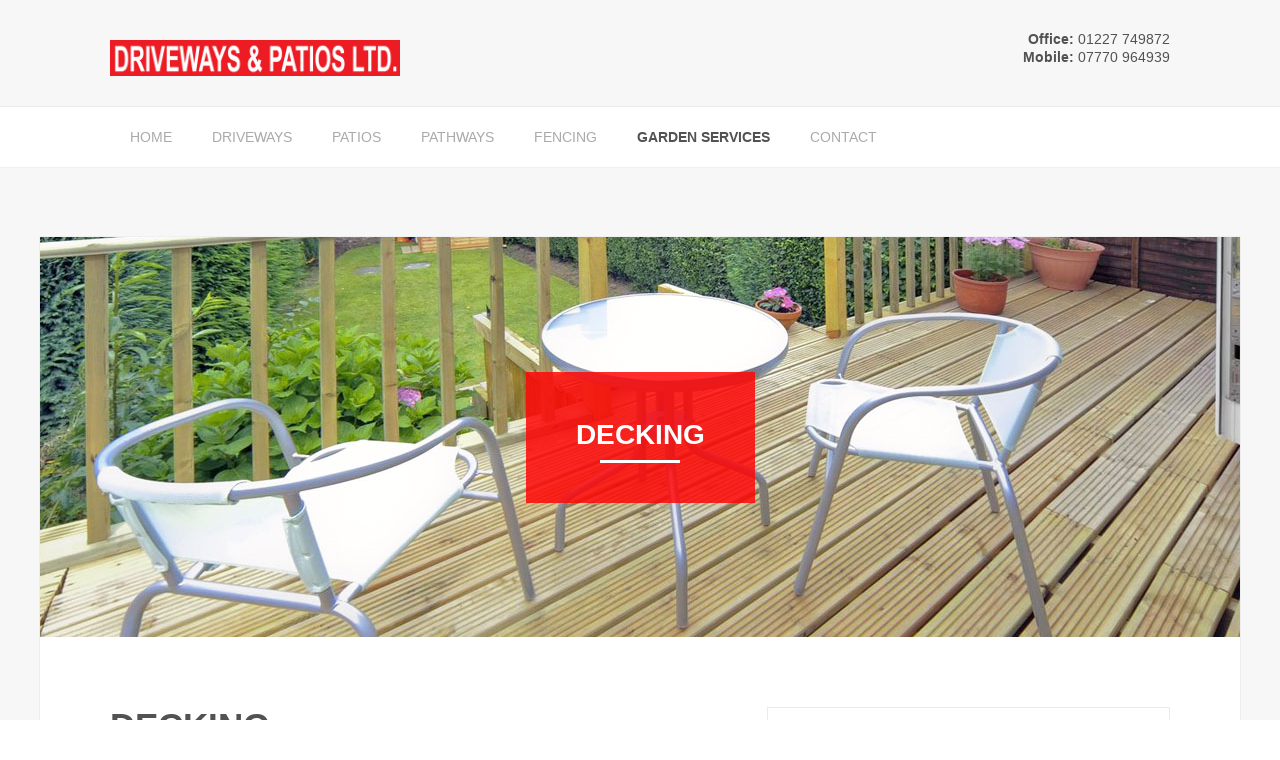

--- FILE ---
content_type: text/html; charset=utf-8
request_url: http://www.drivewayexperts.co.uk/garden-services/decking
body_size: 4450
content:
<!DOCTYPE HTML>
<html lang="en-gb" dir="ltr"  data-config='{"twitter":0,"plusone":0,"facebook":0,"style":"default"}'>

<head>
<meta charset="utf-8">
<meta http-equiv="X-UA-Compatible" content="IE=edge">
<meta name="viewport" content="width=device-width, initial-scale=1">
<base href="http://www.drivewayexperts.co.uk/garden-services/decking" />
	<meta name="author" content="Super User" />
	<meta name="generator" content="Joomla! - Open Source Content Management" />
	<title>Decking by Driveways and Patios Ltd, Kent</title>
	<link href="/templates/yoo_eat/favicon.ico" rel="shortcut icon" type="image/vnd.microsoft.icon" />
	<link href="/cache/widgetkit/widgetkit-8abcdf59.css" rel="stylesheet" type="text/css" />
	<link href="/media/com_rsform/css/front.css" rel="stylesheet" type="text/css" />
	<link href="/media/com_rsform/css/calendar/calendar.css" rel="stylesheet" type="text/css" />
	<script src="/media/jui/js/jquery.min.js?903f9fe4fe3b2bad9a029a2c9d3747b9" type="text/javascript"></script>
	<script src="/media/jui/js/jquery-noconflict.js?903f9fe4fe3b2bad9a029a2c9d3747b9" type="text/javascript"></script>
	<script src="/media/jui/js/jquery-migrate.min.js?903f9fe4fe3b2bad9a029a2c9d3747b9" type="text/javascript"></script>
	<script src="/cache/widgetkit/widgetkit-97aefe8b.js" type="text/javascript"></script>
	<script src="/media/com_rsform/js/script.js" type="text/javascript"></script>
	<script src="/media/com_rsform/js/calendar/calendar.js" type="text/javascript"></script>
	<script src="/media/com_rsform/js/calendar/script.js" type="text/javascript"></script>
	<script type="text/javascript">

RSFormPro.YUICalendar.settings.MONTHS_SHORT 	 = ["Jan","Feb","Mar","Apr","May","Jun","Jul","Aug","Sep","Oct","Nov","Dec"];
RSFormPro.YUICalendar.settings.MONTHS_LONG 	 = ["January","February","March","April","May","June","July","August","September","October","November","December"];
RSFormPro.YUICalendar.settings.WEEKDAYS_1CHAR  = ["S","M","T","W","T","F","S"];
RSFormPro.YUICalendar.settings.WEEKDAYS_SHORT  = ["Su","Mo","Tu","We","Th","Fr","Sa"];
RSFormPro.YUICalendar.settings.WEEKDAYS_MEDIUM = ["Sun","Mon","Tue","Wed","Thu","Fri","Sat"];
RSFormPro.YUICalendar.settings.WEEKDAYS_LONG 	 = ["Sunday","Monday","Tuesday","Wednesday","Thursday","Friday","Saturday"];
RSFormPro.YUICalendar.settings.START_WEEKDAY 	 = 0;
RSFormPro.YUICalendar.settings.navConfig = { strings : { month: "Choose Month", year: "Enter Year", submit: "Ok", cancel: "Cancel", invalidYear: "Please enter a valid year" }, monthFormat: rsf_CALENDAR.widget.Calendar.LONG, initialFocus: "year" };
RSFormPro.YUICalendar.setCalendar(1, '1_0', {"layout":"POPUP", "format":"dd.mm.yyyy", "value":"", extra: {}});
rsf_CALENDAR.util.Event.addListener(window, "load",RSFormPro.YUICalendar.renderCalendars);

	</script>

<link rel="apple-touch-icon-precomposed" href="/templates/yoo_eat/apple_touch_icon.png">
<link rel="stylesheet" href="/templates/yoo_eat/css/bootstrap.css">
<link rel="stylesheet" href="/templates/yoo_eat/css/theme.css">
<link rel="stylesheet" href="/templates/yoo_eat/css/custom.css">
<script src="/templates/yoo_eat/warp/vendor/uikit/js/uikit.js"></script>
<script src="/templates/yoo_eat/warp/vendor/uikit/js/components/autocomplete.js"></script>
<script src="/templates/yoo_eat/warp/vendor/uikit/js/components/search.js"></script>
<script src="/templates/yoo_eat/warp/vendor/uikit/js/components/sticky.js"></script>
<script src="/templates/yoo_eat/warp/js/social.js"></script>
<script src="/templates/yoo_eat/js/theme.js"></script>
</head>

<body class="tm-sidebar-a-right tm-sidebars-1 tm-isblog">

    
	
	<div class="tm-headerbar uk-clearfix uk-hidden-small">

		<div class="uk-container uk-container-center">

						<a class="tm-logo" href="http://www.drivewayexperts.co.uk">
	<img src="/images/driveways-and-patios-logo.jpg" width="290" style="margin: 10px 0px 0px 0px;" alt="Driveways & Patios Ltd - Driveway specialists based in Kent" title="Driveways & Patios Ltd - Driveway specialists based in Kent"></a>
			
			<div class="uk-panel">
	<div class="uk-text-right">
<strong>Office:</strong> 01227 749872<br />
<strong>Mobile:</strong> 07770 964939
</div></div>
		</div>
	</div>
	
		<div class="tm-top-block tm-grid-block">

					<nav class="tm-navbar uk-navbar" >

				<div class="uk-container uk-container-center">

					
											<ul class="uk-navbar-nav uk-hidden-small">
<li data-uk-dropdown="{}"><a href="/">Home</a></li><li data-uk-dropdown="{}"><a href="/driveways">Driveways</a></li><li data-uk-dropdown="{}"><a href="/patios">Patios</a></li><li data-uk-dropdown="{}"><a href="/pathways">Pathways</a></li><li data-uk-dropdown="{}"><a href="/fencing">Fencing</a></li><li class="uk-parent uk-active" data-uk-dropdown="{}"><a href="#">Garden Services</a>
<div class="uk-dropdown uk-dropdown-navbar uk-dropdown-width-2" style="min-width: 380px; max-width: 380px; width:190px;"><div class="uk-grid uk-dropdown-grid"><div class="uk-width-1-2"><ul class="uk-nav uk-nav-navbar"><li><a href="/garden-services/turfing">Turfing</a></li><li class="uk-active"><a href="/garden-services/decking">Decking</a></li></ul></div><div class="uk-width-1-2"><ul class="uk-nav uk-nav-navbar"><li><a href="/garden-services/garden-clearances">Garden Clearances</a></li><li><a href="/garden-services/pressure-washing">Pressure Washing</a></li></ul></div></div></div></li><li data-uk-dropdown="{}"><a href="/contact">Contact</a></li></ul>					
										<a href="#offcanvas" class="uk-navbar-toggle uk-visible-small" data-uk-offcanvas></a>
					
										<div class="uk-navbar-content uk-navbar-center uk-visible-small"><a class="tm-logo-small" href="http://www.drivewayexperts.co.uk">
	<img src="/images/driveways-and-patios-logo.jpg" width="375" height="30" alt="Driveways & Patios Ltd - Driveway specialists based in Kent" title="Driveways & Patios Ltd - Driveway specialists based in Kent"></a></div>
					
				</div>

		</nav>
		
	</div>
	
	
	<div class="tm-page">

		
		            <div class="tm-block-full">
                
	<div class="tm-image uk-text-center" style="background-image: url('/images/page-top-images/decking-page-top.jpg');">
  <div class="uk-height-1-1 uk-vertical-align">
    <div class="tm-heading-box uk-vertical-align-middle">
      <h1 class="uk-h2 uk-margin-bottom-remove uk-margin-small-top">Decking</h1>
    </div>  
  </div>
</div>            </div>
        
		
		
					<div class="tm-block tm-block-light">

				<div class="uk-container uk-container-center">

					<div class="uk-grid" data-uk-grid-match data-uk-grid-margin>

												<div class="tm-main uk-width-medium-3-5">

							
														<main class="tm-content">

								
								
<article class="uk-article" >

	
		<h1 class="uk-article-title ">
					Decking			</h1>
	
	
	
	
	
	<div class="tm-article-content">
		
<p><strong>Are you dreaming of a beautiful decking area in your garden where you can relax on a summer's evening, or entertain friends? Then look no further! The team at Driveways & Patios Ltd can install a stunning new decking area in your garden, with first class workmanship and a 10 year guarantee.</strong></p>
<p>Having a beautiful garden makes a huge difference to your home, and gives you the perfect place to enjoy with your friends and family. If you find it difficult or struggle to maintain your garden, or if you would like to totally transform the look and feel of your garden, then the team at Driveways & Patios Ltd are here to help. We pride ourselves on providing our customers with the highest quality garden services, at affordable prices. Whether you need a garden clearance, new fencing, new turfing, or a complete overhaul, our team will provide you with total professionalism from start to finish. We aim to provide you with a beautiful garden which you can be really proud of, and one which will really make your home stand out from the crowd.</p>
<p>So if you would like to speak to us about a new decking area for your garden, please call us today on 01227 749872 or fill out the form on this page and a member of our team will get back in touch with you.</p>

<h2 class="uk-h3">Areas we cover</h2>

<div class="uk-grid" data-uk-grid-margin>

    <div class="uk-width-medium-1-2">
        <ul class="uk-list uk-list-space">
          <li><i class="uk-icon uk-icon-check"></i> Decking in Canterbury</li>
          <li><i class="uk-icon uk-icon-check"></i> Decking in Whitstable</li>
          <li><i class="uk-icon uk-icon-check"></i> Decking in Herne Bay</li>
          <li><i class="uk-icon uk-icon-check"></i> Decking in Herne</li>
          <li><i class="uk-icon uk-icon-check"></i> Decking in Broadstairs</li>
          <li><i class="uk-icon uk-icon-check"></i> Decking in Ramsgate</li>
        </ul>
    </div>

    <div class="uk-width-medium-1-2">
        <ul class="uk-list uk-list-space">
          <li><i class="uk-icon uk-icon-check"></i> Decking in Herne</li>
          <li><i class="uk-icon uk-icon-check"></i> Decking in Broadstairs</li>
          <li><i class="uk-icon uk-icon-check"></i> Decking in Ramsgate</li>
          <li><i class="uk-icon uk-icon-check"></i> Decking in Maidstone</li>
          <li><i class="uk-icon uk-icon-check"></i> Decking in Ashford</li>
          <li><i class="uk-icon uk-icon-check"></i> Decking in Faversham</li>
        </ul>
    </div>
</div>	</div>

	
	
	
	
	
</article>
							</main>
							
							
						</div>
						
																														<aside class="tm-sidebar-a uk-width-medium-2-5"><div class="uk-panel uk-panel-box">
<div class="rsform">
	<form method="post"  id="userForm" action="http://www.drivewayexperts.co.uk/garden-services/decking"><fieldset class="formFieldset">
		<legend>Contact Us</legend>
		
		<!-- Do not remove this ID, it is used to identify the page so that the pagination script can work correctly -->
	<ol class="formContainer" id="rsform_1_page_0">
		<li class="rsform-block rsform-block-fullname">
			<div class="formCaption2">Full Name<strong class="formRequired">(*)</strong></div>
			<div class="formBody"><input type="text" value="" size="20" name="form[FullName]" id="FullName" class="rsform-input-box" /><span class="formClr"><span id="component1" class="formNoError">Please type your full name.</span></span></div>
			<div class="formDescription"></div>
		</li>
		<li class="rsform-block rsform-block-phone-number">
			<div class="formCaption2">Phone Number<strong class="formRequired">(*)</strong></div>
			<div class="formBody"><input type="text" value="" size="20" name="form[Phone Number]" id="Phone Number" class="rsform-input-box" /><span class="formClr"><span id="component23" class="formNoError">Please provide your phone number</span></span></div>
			<div class="formDescription"></div>
		</li>
		<li class="rsform-block rsform-block-email">
			<div class="formCaption2">E-mail<strong class="formRequired">(*)</strong></div>
			<div class="formBody"><input type="text" value="" size="20" name="form[Email]" id="Email" class="rsform-input-box" /><span class="formClr"><span id="component3" class="formNoError">Invalid email address.</span></span></div>
			<div class="formDescription"></div>
		</li>
		<li class="rsform-block rsform-block-address">
			<div class="formCaption2">Address<strong class="formRequired">(*)</strong></div>
			<div class="formBody"><textarea cols="50" rows="5" name="form[Address]" id="Address" class="rsform-text-box"></textarea><span class="formClr"><span id="component24" class="formNoError">Please provide your address</span></span></div>
			<div class="formDescription"></div>
		</li>
		<li class="rsform-block rsform-block-service-required">
			<div class="formCaption2">Service Required<strong class="formRequired">(*)</strong></div>
			<div class="formBody"><select name="form[Service Required][]" id="Service Required" class="rsform-select-box"><option selected="selected" value="">Please Select</option><option value="Driveway">Driveway</option><option value="Patio">Patio</option><option value="Pathway">Pathway</option><option value="Fencing">Fencing</option><option value="Turfing">Turfing</option><option value="Decking">Decking</option><option value="Garden Clearance">Garden Clearance</option><option value="Pressure Washing">Pressure Washing</option><option value="Other">Other</option></select><span class="formClr"><span id="component4" class="formNoError">Please tell us which service you require</span></span></div>
			<div class="formDescription"></div>
		</li>
		<li class="rsform-block rsform-block-work-start">
			<div class="formCaption2">When would you like work to start?</div>
			<div class="formBody"><input id="txtcal1_0" name="form[Work Start]" type="text" readonly="readonly" value="" class="rsform-calendar-box" /><input id="btn1_0" type="button" value="..." class="btnCal rsform-calendar-button" onclick="RSFormPro.YUICalendar.showHideCalendar('cal1_0Container');" /><div id="cal1_0Container" style="clear:both;display:none;position:absolute;z-index:9993"></div><input id="hiddencal1_0" type="hidden" name="hidden[1_Work Start]" /><span class="formClr"><span id="component7" class="formNoError">Please select a date when you would like the work to start.</span></span></div>
			<div class="formDescription"></div>
		</li>
		<li class="rsform-block rsform-block-submit">
			<div class="formCaption2"></div>
			<div class="formBody"><input type="submit" name="form[Submit]" id="Submit" class="rsform-submit-button" value="Submit" /><span class="formClr"></span></div>
			<div class="formDescription"></div>
		</li>
	</ol>
</fieldset><input type="hidden" name="form[formId]" value="1"/></form></div></div>
<div class="uk-panel uk-panel-box"><h3 class="uk-panel-title">Get in touch</h3>
	<ul class="uk-grid uk-grid-width-small-1-1 uk-grid-width-medium-1-1" data-uk-grid-margin data-uk-grid-match="{target:'.uk-panel'}">
    <li>
        <div class="uk-panel uk-panel-box uk-text-center">
            <p><strong>Office:</strong> <br>01227 749872</p>
        </div>
    </li>
    <li>
        <div class="uk-panel uk-panel-box uk-text-center">
            <p><strong>Mobile:</strong> <br>07770 964939</p>
        </div>
    </li>
</ul></div></aside>
												
					</div>

				</div>

			</div>
		
        
		
		
		
	</div>

		<div class="tm-block">
		<div class="uk-container uk-container-center">
			<footer class="tm-footer uk-text-center">

				<div>
				<div class="uk-panel">
	<div>
  <a href="http://www.trustatrader.com/traders/driveways-patios-ltd-blockpaving-and-driveways-canterbury/" target="_blank"><img class="uk-margin-bottom" src="/images/trust-a-trader.png" width="80" height="80" title="Driveways and Patios Ltd on TrustATrader" alt="Driveways and Patios Ltd on TrustATrader"></a> <a href="http://www.mybuilder.com/profile/view/drivewaysandpatios" target="_blank"><img class="uk-margin-bottom" src="/images/my-builder.png" width="180" title="Driveways and Patios Ltd on MyBuilder" alt="Driveways and Patios Ltd on MyBuilder"></a>
  <br>Copyright &copy; Driveways & Patios Ltd
<br>Website design by <a href="http://www.broadgatedesign.com" target="_blank">Broadgate Design</a>
</div></div>				</div>

				<div>
									<a class="uk-button uk-button-small uk-button-primary tm-totop-scroller" data-uk-smooth-scroll href="#"><i class="uk-icon-chevron-up"></i></a>
								</div>

			</footer>
		</div>
	</div>
	
	
		<div id="offcanvas" class="uk-offcanvas">
		<div class="uk-offcanvas-bar"><ul class="uk-nav uk-nav-offcanvas">
<li><a href="/">Home</a></li><li><a href="/driveways">Driveways</a></li><li><a href="/patios">Patios</a></li><li><a href="/pathways">Pathways</a></li><li><a href="/fencing">Fencing</a></li><li class="uk-parent uk-active"><a href="#">Garden Services</a>
<ul class="uk-nav-sub"><li><a href="/garden-services/turfing">Turfing</a></li><li class="uk-active"><a href="/garden-services/decking">Decking</a></li><li><a href="/garden-services/garden-clearances">Garden Clearances</a></li><li><a href="/garden-services/pressure-washing">Pressure Washing</a></li></ul></li><li><a href="/contact">Contact</a></li></ul></div>
	</div>
	

</body>
</html>